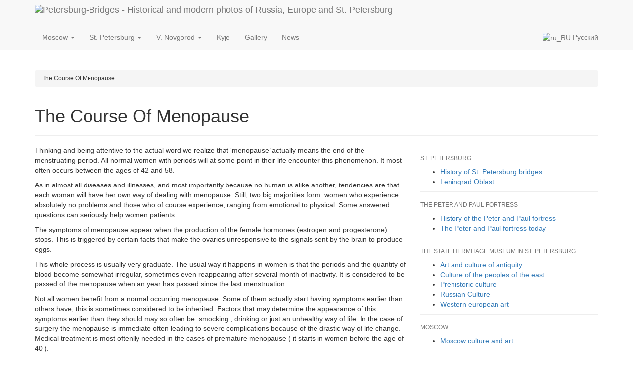

--- FILE ---
content_type: text/html; charset=UTF-8
request_url: https://en.petersburg-bridges.ru/smart-menopause/the-course-of-menopause.html
body_size: 10619
content:
<!DOCTYPE html>
<html lang="en-US">
<head>
<meta charset="UTF-8" />
<meta name="viewport" content="width=device-width, initial-scale=1.0">

<title>The Course Of Menopause</title>


<link rel="profile" href="http://gmpg.org/xfn/11" />

<link href="https://en.petersburg-bridges.ru/wp-content/themes/pbooten/dist/css/bootstrap.min.css" rel="stylesheet">


<!-- HTML5 shim and Respond.js for IE8 support of HTML5 elements and media queries -->
<!-- WARNING: Respond.js doesn't work if you view the page via file:// -->
<!--[if lt IE 9]>
<script src="https://oss.maxcdn.com/html5shiv/3.7.2/html5shiv.min.js"></script>
<script src="https://oss.maxcdn.com/respond/1.4.2/respond.min.js"></script>
<![endif]-->

<link rel="pingback" href="https://en.petersburg-bridges.ru/xmlrpc.php" />


<link rel="alternate" hreflang="ru" href="https://www.petersburg-bridges.ru/" title="Русский" />




<link rel='dns-prefetch' href='//s.w.org' />
<link rel='stylesheet' id='wp-block-library-css'  href='https://en.petersburg-bridges.ru/wp-includes/css/dist/block-library/style.min.css?ver=5.0.24' type='text/css' media='all' />
<link rel='https://api.w.org/' href='https://en.petersburg-bridges.ru/wp-json/' />
<link rel='prev' title='Menopause Symptom' href='https://en.petersburg-bridges.ru/smart-menopause/menopause-symptom.html' />
<link rel='next' title='What is menopause' href='https://en.petersburg-bridges.ru/smart-menopause/what-is-menopause.html' />
<link rel='shortlink' href='https://en.petersburg-bridges.ru/?p=1332' />
<link rel="alternate" type="application/json+oembed" href="https://en.petersburg-bridges.ru/wp-json/oembed/1.0/embed?url=https%3A%2F%2Fen.petersburg-bridges.ru%2Fsmart-menopause%2Fthe-course-of-menopause.html" />
<link rel="alternate" type="text/xml+oembed" href="https://en.petersburg-bridges.ru/wp-json/oembed/1.0/embed?url=https%3A%2F%2Fen.petersburg-bridges.ru%2Fsmart-menopause%2Fthe-course-of-menopause.html&#038;format=xml" />

<!-- platinum seo pack 1.3.8 -->
<meta name="robots" content="index,follow,noodp,noydir" />
<meta name="description" content="Thinking and being attentive to the actual word we realize that ‘menopause’ actually means the end of the menstruating period. All normal women with periods" />
<meta name="keywords" content="course,menopause,Menopause symptom treatment and menopause remedy" />
<link rel="canonical" href="https://en.petersburg-bridges.ru/smart-menopause/the-course-of-menopause.html" />
<!-- /platinum one seo pack -->
<link rel="amphtml" href="https://en.petersburg-bridges.ru/smart-menopause/the-course-of-menopause.html/amp"><link rel="icon" href="/images/2019/02/cropped-pbl-32x32.png" sizes="32x32" />
<link rel="icon" href="/images/2019/02/cropped-pbl-192x192.png" sizes="192x192" />
<link rel="apple-touch-icon-precomposed" href="/images/2019/02/cropped-pbl-180x180.png" />
<meta name="msapplication-TileImage" content="/images/2019/02/cropped-pbl-270x270.png" />


<style type="text/css">

li.cat-item-145 a {color:#990000;}

.adslot_1 { display:block;}
@media (max-width: 991px) { .adslot_1 { display: none; } }

.adslot_2 { display:none;}
@media (max-width: 991px) { .adslot_2 { display: block; } }
</style>

</head>
<body>






<nav class="navbar navbar-default navbar-static-top">

<div class="container">

    <div class="navbar-header">
	<button type="button" class="navbar-toggle collapsed" data-toggle="collapse" data-target="#navbar" aria-expanded="false" aria-controls="navbar">
	<span class="sr-only">Toggle navigation</span>
        <span class="icon-bar"></span>
        <span class="icon-bar"></span>
        <span class="icon-bar"></span>
        </button>        

        <a class="navbar-brand" href="https://en.petersburg-bridges.ru/" title="Go To Home Page" style="padding-top:10px"><img class="img-responsive" src="https://en.petersburg-bridges.ru/images/2016/01/pbr.png" style="max-height:30px;" alt="Petersburg-Bridges - Historical and modern photos of Russia, Europe and St. Petersburg" /></a>

    </div><!-- navbar-header -->








    <div class="collapse navbar-collapse" id="navbar">
	<ul class="nav navbar-nav">

	    <li class="dropdown ">
                <a href="#" class="dropdown-toggle" data-toggle="dropdown" role="button" aria-expanded="false">Moscow <span class="caret"></span></a>
                                <ul class="dropdown-menu" role="menu">

				    <li class="cat-item cat-item-40"><a href="https://en.petersburg-bridges.ru/msk/moscow-culture-and-art" title="View all posts filed under Moscow culture and art">Moscow culture and art</a></li>
				    <li class="cat-item cat-item-7"><a  href="https://en.petersburg-bridges.ru/msk/arkhangelskoye" title="The remarkable monument of the Russian classical architecture, an old country seat Arkhangelskoye, is situated west of the capital on the high bank of the Moskva River.">Arkhangelskoye estate museum</a>

				</ul>
	    </li>


	    <li class="dropdown ">
                <a href="#" class="dropdown-toggle" data-toggle="dropdown" role="button" aria-expanded="false">St. Petersburg <span class="caret"></span></a>
                                <ul class="dropdown-menu" role="menu">

				    <li class="cat-item cat-item-3"><a href="https://en.petersburg-bridges.ru/spb/bridges" title="One of symbolical names of St.-Petersburg - Northern Venice. In Petersburg exists more than 40 waterways and more than 300 bridges. It is impossible to tell about all bridges, the rivers and channels of St.-Petersburg. Only a few have therefore been mentioned - those with a particularly eventful history or those of distinctive construction or architectural features.">History of St. Petersburg bridges</a></li>
				    <li class="cat-item cat-item-4"><a href="https://en.petersburg-bridges.ru/spb/peter-and-paul" title="This is our small tour of the Peter and Paul (St Petersburg) Fortress. We not only hope that with our help you have become better acquainted with the fortress than you were previously; but it is also our wish that you leave the fortress with a desire to find out still more about the interesting historical past and remarkable cultural wealth of the City on the Neva.">The Peter and Paul fortress</a>
				    <li class="cat-item cat-item-5"><a href="https://en.petersburg-bridges.ru/spb/hermitage" title="The Hermitage ranks with the very finest of the world s art museums. It is the largest and most splendid in the Russia and contains more than two and a half million works of art representing different ages, countries and peoples.">The State Hermitage Museum in St. Petersburg</a>
				    <li class="cat-item cat-item-63"><a href="https://en.petersburg-bridges.ru/leningrad-oblast">Leningrad Oblast</a></li>

				</ul>
	    </li>


	    <li class="dropdown ">
                <a href="#" class="dropdown-toggle" data-toggle="dropdown" role="button" aria-expanded="false">V. Novgorod <span class="caret"></span></a>
                                <ul class="dropdown-menu" role="menu">

	<li class="cat-item cat-item-43"><a href="https://en.petersburg-bridges.ru/nov/church-of-the-assumption" title="...There came to me the gentle flutter
Of angel&#039;s wings...
A. Pushkin">Church of the Assumption at Volotovo polye</a>
</li>
	<li class="cat-item cat-item-55"><a href="https://en.petersburg-bridges.ru/nov/history-of-the-novgorod" >History of the Novgorod</a>
</li>
	<li class="cat-item cat-item-6"><a href="https://en.petersburg-bridges.ru/nov/novgorod" title="Early Russia&#039;s foremost cultural and art centre. For the many centuries ever since Novgorod produced a large artistic school and preserved numberless monuments of the 11th-17th-century architecture, along with artistically outstanding works of early monumental painting.">Novgorod &#8211; monuments of ancient architecture</a>
</li>

				</ul>
	    </li>

<li ><a href="https://en.petersburg-bridges.ru/kyje" title="The Kyje State Historical and Architectural Museum">Kyje</a></li>
<li ><a href="https://en.petersburg-bridges.ru/photo-gallery">Gallery</a></li>
<li ><a href="https://en.petersburg-bridges.ru/news">News</a></li>


	</ul>

	<ul class="nav navbar-nav navbar-right">


<li><a  rel="alternate" hreflang="ru" href="https://www.petersburg-bridges.ru/" title="Русский"><img src="https://en.petersburg-bridges.ru/ru.png" alt="ru_RU"/> Русский</a></li>


				<li >

	</ul>
    </div><!-- navbar -->

</div><!-- container -->

</nav>


<!-- search form -->

<div id="googlesearch" class="collapse ">
<div class="searchFirm">
<div class="container bottom-margin">

<div>



</div>

</div>
</div>
</div>







<div class="container top-margin-double">



<div class="small">

<ol class="breadcrumb"><li><span class="post post-post current-item">The Course Of Menopause</span></li></ol></div>










<div class="page-header">
    <h1  >The Course Of Menopause</h1>
	

</div>




    <div class="row">
    <div id="maincontent" class="col-md-8">


<div class="wp-content" id="post-1332"><p>Thinking and being attentive to the actual word we realize that ‘menopause’ actually means the end of the menstruating period. All normal women with periods will at some point in their life encounter this phenomenon. It most often occurs between the ages of 42 and 58.</p>
<p>As in almost all diseases and illnesses, and most importantly because no human is alike another, tendencies are that each woman will have her own way of dealing with menopause. Still, two big majorities form: women who experience absolutely no problems and those who of course experience, ranging from emotional to physical. Some answered questions can seriously help women patients.</p>
<p>The symptoms of menopause appear when the production of the female hormones (estrogen and progesterone) stops. This is triggered by certain facts that make the ovaries unresponsive to the signals sent by the brain to produce eggs.</p>
<p>This whole process is usually very graduate. The usual way it happens in women is that the periods and the quantity of blood become somewhat irregular, sometimes even reappearing after several month of inactivity. It is considered to be passed of the menopause when an year has passed since the last menstruation.</p>
<p>Not all women benefit from a normal occurring menopause. Some of them actually start having symptoms earlier than others have, this is sometimes considered to be inherited. Factors that may determine the appearance of this symptoms earlier than they should may so often be: smocking , drinking or just an unhealthy way of life. In the case of surgery the menopause is immediate often leading to severe complications because of the drastic way of life change. Medical treatment is most oftenlly needed in the cases of premature menopause ( it starts in women before the age of 40 ).</p>
<p>Cases of women with no symptoms have also been encountered. For them the periods just stop coming. But usually there are symptoms that let the patient know what is coming. It usually starts with fatigue followed closely by hot flushes and night sweats. Mood swinging is also very common together with sleep disorders. More apparent symptoms may be the drying of the skin and hair and the unusual hair growth on the face and also on the body. Joints are also very likely to be giving the patient some head aches, along with the head aches its self as a symptom. On the long term, vaginal changes and urinary symptoms may seriously make life worse for the patients interfering with daily activities.</p>
<p>Having a normal social life and considering the coming of the menopause as an actual good thing seriously improves the chances of having fewer nasty symptoms.</p>
<p>By: Groshan Fabiola</p>
<p>For more resources about menopause or about menopause treatment please review <a rel="nofollow"  href="http://www.menopause-info-guide.com/menopause-treatment.htm">www.menopause-info-guide.com/menopause-treatment.htm</a></p>
</div>
				

<div class='yarpp-related'>

<div class="widget  top-margin-double" >
<h3>Related posts</h3>






<div class="black-links" >




        




	    <h4 class="black-links"><a href="https://en.petersburg-bridges.ru/smart-menopause/general-things-about-early-menopause.html" rel="bookmark" title="Permanent Link to General Things About Early Menopause">General Things About Early Menopause</a></h4>

	    <p class="archive-links"><a href="https://en.petersburg-bridges.ru/smart-menopause/general-things-about-early-menopause.html" rel="bookmark" title="Permanent Link to General Things About Early Menopause">Low estrogen level is the main cause of premature menopause. We meet, more and more often, women that are younger than 45, in impossibility of living a normal life because of the early menopause. Even though the specific age for menopause is around 50 years unusual cases occur. Younger women experience early menopause. A woman’s [&hellip;]</a></p>

    


  </div><hr>



<div class="black-links" >




        




	    <h4 class="black-links"><a href="https://en.petersburg-bridges.ru/smart-menopause/male-menopause-overview.html" rel="bookmark" title="Permanent Link to The male menopause overview">The male menopause overview</a></h4>

	    <p class="archive-links"><a href="https://en.petersburg-bridges.ru/smart-menopause/male-menopause-overview.html" rel="bookmark" title="Permanent Link to The male menopause overview">Opinions are still mixed when it comes to male menopause, some saying it exists some saying it doesn’t. The majority of scientists and doctors think that the thing responsible for all the nasty symptoms that men feel is actually the gradual decrease of the male hormone testosterone. This happens over time with the aging of [&hellip;]</a></p>

    


  </div><hr>



<div class="black-links" >




        




	    <h4 class="black-links"><a href="https://en.petersburg-bridges.ru/smart-menopause/early-menopause.html" rel="bookmark" title="Permanent Link to Early Menopause">Early Menopause</a></h4>

	    <p class="archive-links"><a href="https://en.petersburg-bridges.ru/smart-menopause/early-menopause.html" rel="bookmark" title="Permanent Link to Early Menopause">The term of early menopause is most often used as a result of others actions that have been taken and that have lead to more serious problem. They are often used as umbrella terms in order to cover for the actions of other disorders or the results of actions like: premature ovarian failure, surgical menopause [&hellip;]</a></p>

    


  </div>
<div class="clearfix"></div>

</div>
</div>





<hr>




<div class="row">
<div class="col-sm-4 col-xs-12"><div id="post-ratings-1332" class="post-ratings" itemscope itemtype="http://schema.org/Article" data-nonce="07a334ad3f"><img class="b-lazy" width="12" height="12" id="rating_1332_1" src="[data-uri]" data-src="https://en.petersburg-bridges.ru/wp-content/plugins/wp-postratings/images/stars/rating_off.gif" alt="1 Star" title="1 Star" onmouseover="my_current_rating(1332, 1, '1 Star');" onmouseout="ratings_off(0, 0, 0);" onclick="rate_post();" onkeypress="rate_post();" style="cursor: pointer; border: 0px;" /><img class="b-lazy" width="12" height="12" id="rating_1332_2" src="[data-uri]" data-src="https://en.petersburg-bridges.ru/wp-content/plugins/wp-postratings/images/stars/rating_off.gif" alt="2 Stars" title="2 Stars" onmouseover="my_current_rating(1332, 2, '2 Stars');" onmouseout="ratings_off(0, 0, 0);" onclick="rate_post();" onkeypress="rate_post();" style="cursor: pointer; border: 0px;" /><img class="b-lazy" width="12" height="12" id="rating_1332_3" src="[data-uri]" data-src="https://en.petersburg-bridges.ru/wp-content/plugins/wp-postratings/images/stars/rating_off.gif" alt="3 Stars" title="3 Stars" onmouseover="my_current_rating(1332, 3, '3 Stars');" onmouseout="ratings_off(0, 0, 0);" onclick="rate_post();" onkeypress="rate_post();" style="cursor: pointer; border: 0px;" /><img class="b-lazy" width="12" height="12" id="rating_1332_4" src="[data-uri]" data-src="https://en.petersburg-bridges.ru/wp-content/plugins/wp-postratings/images/stars/rating_off.gif" alt="4 Stars" title="4 Stars" onmouseover="my_current_rating(1332, 4, '4 Stars');" onmouseout="ratings_off(0, 0, 0);" onclick="rate_post();" onkeypress="rate_post();" style="cursor: pointer; border: 0px;" /><img class="b-lazy" width="12" height="12" id="rating_1332_5" src="[data-uri]" data-src="https://en.petersburg-bridges.ru/wp-content/plugins/wp-postratings/images/stars/rating_off.gif" alt="5 Stars" title="5 Stars" onmouseover="my_current_rating(1332, 5, '5 Stars');" onmouseout="ratings_off(0, 0, 0);" onclick="rate_post();" onkeypress="rate_post();" style="cursor: pointer; border: 0px;" /> (No Ratings Yet)<br /><span class="post-ratings-text" id="ratings_1332_text"></span><meta itemprop="headline" content="The Course Of Menopause" /><meta itemprop="description" content="Thinking and being attentive to the actual word we realize that &lsquo;menopause&rsquo; actually means the end of the menstruating period. All normal women with periods will at some point in their life encounter ..." /><meta itemprop="datePublished" content="2007-06-19T13:37:00+00:00" /><meta itemprop="dateModified" content="2007-06-19T13:37:00+00:00" /><meta itemprop="url" content="https://en.petersburg-bridges.ru/smart-menopause/the-course-of-menopause.html" /><meta itemprop="author" content="admin" /><meta itemprop="mainEntityOfPage" content="https://en.petersburg-bridges.ru/smart-menopause/the-course-of-menopause.html" /><div style="display: none;" itemprop="publisher" itemscope itemtype="https://schema.org/Organization"><meta itemprop="name" content="Travel stories and photos" /><div itemprop="logo" itemscope itemtype="https://schema.org/ImageObject"><meta itemprop="url" content="" /></div></div></div></div>
<div class="col-sm-4 col-xs-12">
</div>
<div class="col-sm-4 col-xs-12">
<div class="text-muted footertime"><span class="glyphicon glyphicon-time" aria-hidden="true"></span> 19 Jun 2007</div>
</div>
</div>




<hr class="double-margin">



<!-- You can start editing here. -->







</div><!-- col-md-8 -->




<div id="sidebar" class="col-md-4">

<hr class="visible-xs-block double-margin">



<div id="fpStyleMenu">

<h3>St. Petersburg</h3>
    <ul>
    <li class="cat-item cat-item-3"><a href="https://en.petersburg-bridges.ru/spb/bridges" title="One of symbolical names of St.-Petersburg - Northern Venice. In Petersburg exists more than 40 waterways and more than 300 bridges. It is impossible to tell about all bridges, the rivers and channels of St.-Petersburg. Only a few have therefore been mentioned - those with a particularly eventful history or those of distinctive construction or architectural features.">History of St. Petersburg bridges</a></li>
    <li class="cat-item cat-item-63"><a href="https://en.petersburg-bridges.ru/leningrad-oblast">Leningrad Oblast</a></li>
    </ul>

<h3>The Peter and Paul fortress</h3>
    <ul>
    <li class="cat-item cat-item-15"><a href="https://en.petersburg-bridges.ru/spb/peter-and-paul/history" title="View all posts filed under History of the Peter and Paul fortress">History of the Peter and Paul fortress</a></li>
    <li class="cat-item cat-item-16"><a href="https://en.petersburg-bridges.ru/spb/peter-and-paul/today" title="View all posts filed under The Peter and Paul fortress today">The Peter and Paul fortress today</a></li>
    </ul>

<h3>The State Hermitage Museum in St. Petersburg</h3>
    <ul>
    <li class="cat-item cat-item-27"><a href="https://en.petersburg-bridges.ru/spb/hermitage/antiquity-culture" title="View all posts filed under Art and culture of antiquity">Art and culture of antiquity</a></li>
    <li class="cat-item cat-item-26"><a href="https://en.petersburg-bridges.ru/spb/hermitage/east-culture" title="View all posts filed under Culture of the peoples of the east">Culture of the peoples of the east</a></li>
    <li class="cat-item cat-item-25"><a href="https://en.petersburg-bridges.ru/spb/hermitage/prehistoric-culture" title="View all posts filed under Prehistoric culture">Prehistoric culture</a></li>
    <li class="cat-item cat-item-24"><a href="https://en.petersburg-bridges.ru/spb/hermitage/russian-culture" title="View all posts filed under Russian Culture">Russian Culture</a></li>
    <li class="cat-item cat-item-28"><a href="https://en.petersburg-bridges.ru/spb/hermitage/western-art" title="View all posts filed under Western european art">Western european art</a></li>
    </ul>



<h3>Moscow</h3>
<ul>
    <li class="cat-item cat-item-40"><a href="https://en.petersburg-bridges.ru/msk/moscow-culture-and-art" title="View all posts filed under Moscow culture and art">Moscow culture and art</a></li>
</ul>

<h3>Arkhangelskoye estate museum</h3>
    <ul>
    <li class="cat-item cat-item-13"><a href="https://en.petersburg-bridges.ru/msk/arkhangelskoye/arkhangelskoye-over" title="View all posts filed under Arkhangelskoye Estate history ">Arkhangelskoye Estate history</a></li>
    <li class="cat-item cat-item-10"><a href="https://en.petersburg-bridges.ru/msk/arkhangelskoye/arkhangelskoye-interiors" title="View all posts filed under Interiors">Interiors, Painting and Sculputres of Arkhangelskoye estate</a></li>
    </ul>


<h3>Veliky Novgorod</h3>
<ul>
    <li class="cat-item cat-item-55"><a href="https://en.petersburg-bridges.ru/nov/history-of-the-novgorod" title="View all posts filed under History of the Novgorod">History of the Novgorod</a></li>
    <li class="cat-item cat-item-6"><a href="https://en.petersburg-bridges.ru/nov/novgorod" title="Early Russia&#039;s foremost cultural and art centre. For the many centuries ever since Novgorod produced a large artistic school and preserved numberless monuments of the 11th-17th-century architecture, along with artistically outstanding works of early monumental painting.">Novgorod &#8211; monuments of ancient architecture</a></li>
    <li class="cat-item cat-item-43"><a href="https://en.petersburg-bridges.ru/nov/church-of-the-assumption" title="...There came to me the gentle flutter Of angel&#039;s wings... A. Pushkin">Church of the Assumption at Volotovo polye</a></li>
</ul>

<h3>Categories</h3>
<ul>
<li class="cat-item cat-item-52"><a href="https://en.petersburg-bridges.ru/kyje" title="The Kyje State Historical and Architectural Museum">Kyje</a></li>
<li class="cat-item cat-item-47"><a href="https://en.petersburg-bridges.ru/photo-gallery" title="View all posts filed under Photo and video gallery">Photo and video gallery</a></li>
<li class="cat-item cat-item-1"><a href="https://en.petersburg-bridges.ru/news" title="View all posts filed under News">News</a></li>
</ul>					

</div>




<div  class="float-this"  >
<div class="widget">
<h3>Interiors of Palaces</h3>			
<img alt="PickDecor.com - Interiors of Palaces" data-src="https://en.petersburg-bridges.ru/images/rospis.png" src="[data-uri]"  class="b-lazy img-responsive center-block" /></a>

<ul class="top-margin">	
<li><a rel="nofollow" href="https://en.flatproject.ru/design/rusmuseum" title="The State Russian Museum (St Petersburg) interior photos, wall and ceiling paintings"> Russian museum</a></li>
<li><a rel="nofollow"  href="https://en.flatproject.ru/design/hermitage" title="The State Hermitage Museum (St Petersburg) interior photos, wall and ceiling paintings"> Hermitage museum</a></li>
<li><a rel="nofollow"  href="https://en.flatproject.ru/design/menshikov-palace" title="The Menshikov Palace (St Petersburg) interior photos, wall and ceiling paintings">Menshikov Palace</a></li>
<li><a rel="nofollow"  href="https://en.flatproject.ru/design/stroganov-palace" title="The Stroganov Palace (St Petersburg) interior photos, wall and ceiling paintings">Stroganov Palace</a></li>
<li><a rel="nofollow"  href="https://en.flatproject.ru/design/yusupov-palace" title="The Yusupov Palace (Moika Palace, St. Petersburg) interior photos, wall and ceiling paintings">Yusupov Palace</a></li>
<li><a rel="nofollow"  href="https://en.flatproject.ru/design/st-michaels-castle" title="The St. Michael's Castle (Mikhailovsky Castle, St Petersburg) interior photos, wall and ceiling paintings">St. Michael's Castle</a></li>
<li><a rel="nofollow"  href="https://en.flatproject.ru/design/pavlovsk-palace" title="The Pavlovsk Palace (St Petersburg) interior photos, wall and ceiling paintings">Pavlovsk Palace</a></li>
<li><a rel="nofollow"  href="https://en.flatproject.ru/design/catherine-palace" title="The Catherine Palace (St Petersburg) interior photos, wall and ceiling paintings">Catherine Palace</a></li>
</ul>
</div>
</div>





<hr />









<div id="last"></div>

</div>

</div>
</div> <!-- / main container -->





<!-- FOOTER -->
<footer>
<div class="container">


<p>IMPORTANT: Information on this site may be outdated.</p>
<p>&copy; 2007-2016 Petersburg-Bridges.</p> 
<p>Petersburg-Bridges publishes content only under <a rel="nofollow" href="http://creativecommons.org/licenses/by/3.0/deed.en">Creative Commons Attribution License</a>. Published content was obtained from public sources or posted by users.</p>
<p>If you are the copyright holder and find inappropriate the placement of your content on our website, we are ready to remove them on the first request.</p>
<p><a href="https://en.petersburg-bridges.ru/contact">Contact form</a> | <a href="https://en.petersburg-bridges.ru/contact">Copyright Removal Requests</a>.</p>
<p><a href="https://en.petersburg-bridges.ru/tos">Privacy policy</a></p>



</div>
</footer>


<script type='text/javascript'>
/* <![CDATA[ */

(function(k,f){"function"===typeof define&&define.amd?define(f):"object"===typeof exports?module.exports=f():k.Blazy=f()})(this,function(){function k(b){var c=b._util;c.elements=v(b.options.selector);c.count=c.elements.length;c.destroyed&&(c.destroyed=!1,b.options.container&&h(b.options.container,function(a){l(a,"scroll",c.validateT)}),l(window,"resize",c.saveViewportOffsetT),l(window,"resize",c.validateT),l(window,"scroll",c.validateT));f(b)}function f(b){for(var c=b._util,a=0;a<c.count;a++){var d=c.elements[a],g=d.getBoundingClientRect();if(g.right>=e.left&&g.bottom>=e.top&&g.left<=e.right&&g.top<=e.bottom||n(d,b.options.successClass))b.load(d),c.elements.splice(a,1),c.count--,a--}0===c.count&&b.destroy()}function q(b,c,a){if(!n(b,a.successClass)&&(c||a.loadInvisible||0<b.offsetWidth&&0<b.offsetHeight))if(c=b.getAttribute(p)||b.getAttribute(a.src)){c=c.split(a.separator);var d=c[r&&1<c.length?1:0],g="img"===b.nodeName.toLowerCase();h(a.breakpoints,function(a){b.removeAttribute(a.src)});b.removeAttribute(a.src);g||void 0===b.src?(c=new Image,c.onerror=function(){a.error&&a.error(b,"invalid");b.className=b.className+" "+a.errorClass},c.onload=function(){g?b.src=d:b.style.backgroundImage='url("'+d+'")';b.className=b.className+" "+a.successClass;a.success&&a.success(b)},c.src=d):(b.src=d,b.className=b.className+" "+a.successClass)}else a.error&&a.error(b,"missing"),n(b,a.errorClass)||(b.className=b.className+" "+a.errorClass)}function n(b,c){return-1!==(" "+b.className+" ").indexOf(" "+c+" ")}function v(b){var c=[];b=document.querySelectorAll(b);for(var a=b.length;a--;c.unshift(b[a]));return c}function t(b){e.bottom=(window.innerHeight||document.documentElement.clientHeight)+b;e.right=(window.innerWidth||document.documentElement.clientWidth)+b}function l(b,c,a){b.attachEvent?b.attachEvent&&b.attachEvent("on"+c,a):b.addEventListener(c,a,!1)}function m(b,c,a){b.detachEvent?b.detachEvent&&b.detachEvent("on"+c,a):b.removeEventListener(c,a,!1)}function h(b,c){if(b&&c)for(var a=b.length,d=0;d<a&&!1!==c(b[d],d);d++);}function u(b,c,a){var d=0;return function(){var g=+new Date;g-d<c||(d=g,b.apply(a,arguments))}}var p,e,r;return function(b){if(!document.querySelectorAll){var c=document.createStyleSheet();document.querySelectorAll=function(a,b,d,e,f){f=document.all;b=[];a=a.replace(/\[for\b/gi,"[htmlFor").split(",");for(d=a.length;d--;){c.addRule(a[d],"k:v");for(e=f.length;e--;)f[e].currentStyle.k&&b.push(f[e]);c.removeRule(0)}return b}}var a=this,d=a._util={};d.elements=[];d.destroyed=!0;a.options=b||{};a.options.error=a.options.error||!1;a.options.offset=a.options.offset||100;a.options.success=a.options.success||!1;a.options.selector=a.options.selector||".b-lazy";a.options.separator=a.options.separator||"|";a.options.container=a.options.container?document.querySelectorAll(a.options.container):!1;a.options.errorClass=a.options.errorClass||"b-error";a.options.breakpoints=a.options.breakpoints||!1;a.options.loadInvisible=a.options.loadInvisible||!1;a.options.successClass=a.options.successClass||"b-loaded";a.options.validateDelay=a.options.validateDelay||25;a.options.saveViewportOffsetDelay=a.options.saveViewportOffsetDelay||50;a.options.src=p=a.options.src||"data-src";r=1<window.devicePixelRatio;e={};e.top=0-a.options.offset;e.left=0-a.options.offset;a.revalidate=function(){k(this)};a.load=function(a,b){var c=this.options;void 0===a.length?q(a,b,c):h(a,function(a){q(a,b,c)})};a.destroy=function(){var a=this._util;this.options.container&&h(this.options.container,function(b){m(b,"scroll",a.validateT)});m(window,"scroll",a.validateT);m(window,"resize",a.validateT);m(window,"resize",a.saveViewportOffsetT);a.count=0;a.elements.length=0;a.destroyed=!0};d.validateT=u(function(){f(a)},a.options.validateDelay,a);d.saveViewportOffsetT=u(function(){t(a.options.offset)},a.options.saveViewportOffsetDelay,a);t(a.options.offset);h(a.options.breakpoints,function(a){if(a.width>=window.screen.width)return p=a.src,!1});k(a)}});
;(function() {var bLazy = new Blazy({breakpoints:[{width:768,src:'data-src-small'},{width:992,src:'data-src-medium'}]});})();


var jQl={q:[],dq:[],gs:[],ready:function(a){"function"==typeof a&&jQl.q.push(a);return jQl},getScript:function(a,c){jQl.gs.push([a,c])},unq:function(){for(var a=0;a<jQl.q.length;a++)jQl.q[a]();jQl.q=[]},ungs:function(){for(var a=0;a<jQl.gs.length;a++)jQuery.getScript(jQl.gs[a][0],jQl.gs[a][1]);jQl.gs=[]},bId:null,boot:function(a){"undefined"==typeof window.jQuery.fn?jQl.bId||(jQl.bId=setInterval(function(){jQl.boot(a)},25)):(jQl.bId&&clearInterval(jQl.bId),jQl.bId=0,jQl.unqjQdep(),jQl.ungs(),jQuery(jQl.unq()), "function"==typeof a&&a())},booted:function(){return 0===jQl.bId},loadjQ:function(a,c){setTimeout(function(){var b=document.createElement("script");b.src=a;document.getElementsByTagName("head")[0].appendChild(b)},1);jQl.boot(c)},loadjQdep:function(a){jQl.loadxhr(a,jQl.qdep)},qdep:function(a){a&&("undefined"!==typeof window.jQuery.fn&&!jQl.dq.length?jQl.rs(a):jQl.dq.push(a))},unqjQdep:function(){if("undefined"==typeof window.jQuery.fn)setTimeout(jQl.unqjQdep,50);else{for(var a=0;a<jQl.dq.length;a++)jQl.rs(jQl.dq[a]); jQl.dq=[]}},rs:function(a){var c=document.createElement("script");document.getElementsByTagName("head")[0].appendChild(c);c.text=a},loadxhr:function(a,c){var b;b=jQl.getxo();b.onreadystatechange=function(){4!=b.readyState||200!=b.status||c(b.responseText,a)};try{b.open("GET",a,!0),b.send("")}catch(d){}},getxo:function(){var a=!1;try{a=new XMLHttpRequest}catch(c){for(var b=["MSXML2.XMLHTTP.5.0","MSXML2.XMLHTTP.4.0","MSXML2.XMLHTTP.3.0","MSXML2.XMLHTTP","Microsoft.XMLHTTP"],d=0;d<b.length;++d){try{a= new ActiveXObject(b[d])}catch(e){continue}break}}finally{return a}}};if("undefined"==typeof window.jQuery){var $=jQl.ready,jQuery=$;$.getScript=jQl.getScript};


var ratingsL10n = {"plugin_url":"https:\/\/en.petersburg-bridges.ru\/wp-content\/plugins\/wp-postratings","ajax_url":"https:\/\/en.petersburg-bridges.ru\/wp-admin\/admin-ajax.php","text_wait":"Please rate only 1 post at a time.","image":"stars","image_ext":"gif","max":"5","show_loading":"0","show_fading":"1","custom":"0"};
var ratings_mouseover_image=new Image();

function my_current_rating(id, rating, rating_text) {
    if (ratings_mouseover_image.src.length) {
	current_rating(id, rating, rating_text);
    } else {
	ratings_mouseover_image.src=ratingsL10n.plugin_url+"/images/"+ratingsL10n.image+"/rating_over."+ratingsL10n.image_ext;
	current_rating(id, rating, rating_text);
    }
}

jQl.loadjQ('https://en.petersburg-bridges.ru/wp-content/themes/pbooten/dist/js/bootstrap.min.js');




/* ]]> */
</script>








<script type="text/javascript">
jQuery(document).ready(function(){









if( jQuery(".float-this").size() ) {show_float_block('.float-this')}

});


function showSrcO(imgo, w, h) {



    var wd = jQuery( "#galimgf" ).width();
    var wh = h;
    

    if (wd < w) {

	wh = (wd * h) / w ;
	wh.toFixed();
    }


    jQuery("#galimgf").attr({style: "display:block; min-height:"+wh+"px;"});

    jQuery("#galimgf").html(jQuery("<img>").attr({"src":imgo, "alt": "", "class": "img-responsive center-block" }));


}






</script>





</body>
</html>